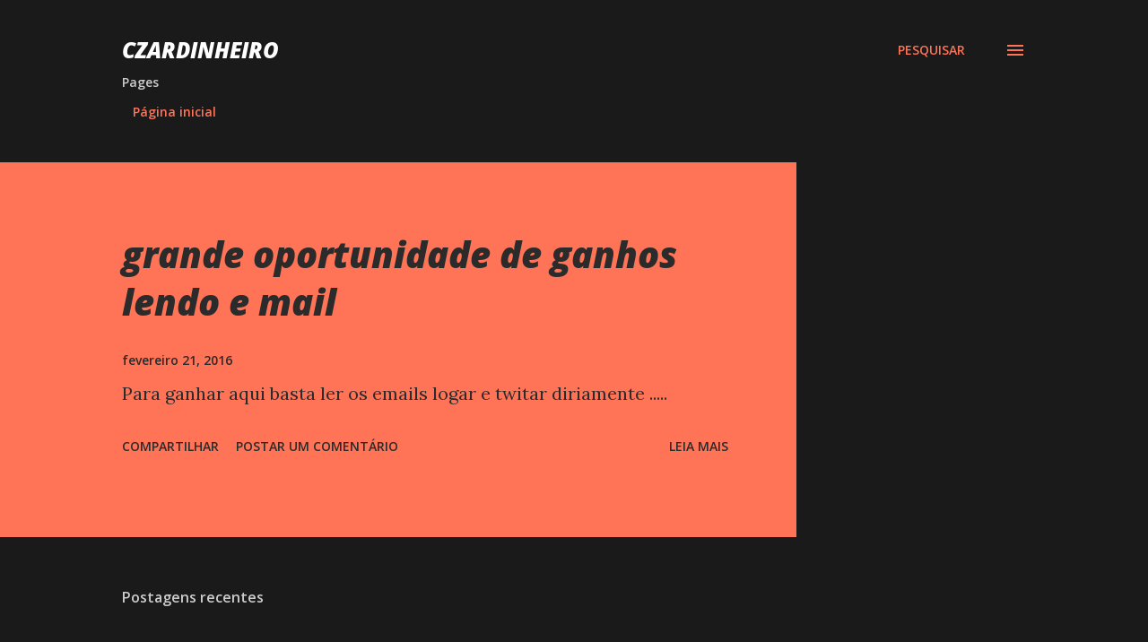

--- FILE ---
content_type: text/html; charset=utf-8
request_url: https://www.google.com/recaptcha/api2/aframe
body_size: 267
content:
<!DOCTYPE HTML><html><head><meta http-equiv="content-type" content="text/html; charset=UTF-8"></head><body><script nonce="nwEfYz8L_CtMP7ZGmZbiKg">/** Anti-fraud and anti-abuse applications only. See google.com/recaptcha */ try{var clients={'sodar':'https://pagead2.googlesyndication.com/pagead/sodar?'};window.addEventListener("message",function(a){try{if(a.source===window.parent){var b=JSON.parse(a.data);var c=clients[b['id']];if(c){var d=document.createElement('img');d.src=c+b['params']+'&rc='+(localStorage.getItem("rc::a")?sessionStorage.getItem("rc::b"):"");window.document.body.appendChild(d);sessionStorage.setItem("rc::e",parseInt(sessionStorage.getItem("rc::e")||0)+1);localStorage.setItem("rc::h",'1766867294922');}}}catch(b){}});window.parent.postMessage("_grecaptcha_ready", "*");}catch(b){}</script></body></html>

--- FILE ---
content_type: text/javascript; charset=UTF-8
request_url: https://czardinheiroblog.blogspot.com/feeds/posts/summary?max-results=1&alt=json-in-script&callback=hitungtotaldata
body_size: 845
content:
// API callback
hitungtotaldata({"version":"1.0","encoding":"UTF-8","feed":{"xmlns":"http://www.w3.org/2005/Atom","xmlns$openSearch":"http://a9.com/-/spec/opensearchrss/1.0/","xmlns$blogger":"http://schemas.google.com/blogger/2008","xmlns$georss":"http://www.georss.org/georss","xmlns$gd":"http://schemas.google.com/g/2005","xmlns$thr":"http://purl.org/syndication/thread/1.0","id":{"$t":"tag:blogger.com,1999:blog-3183449440484249424"},"updated":{"$t":"2024-09-09T14:04:40.077-07:00"},"category":[{"term":"Poker"},{"term":"sitesptc"},{"term":"Salas"},{"term":"Carteiras"},{"term":"Faucets"},{"term":"Jogos"},{"term":"games"}],"title":{"type":"text","$t":"Czardinheiro"},"subtitle":{"type":"html","$t":""},"link":[{"rel":"http://schemas.google.com/g/2005#feed","type":"application/atom+xml","href":"https:\/\/czardinheiroblog.blogspot.com\/feeds\/posts\/summary"},{"rel":"self","type":"application/atom+xml","href":"https:\/\/www.blogger.com\/feeds\/3183449440484249424\/posts\/summary?alt=json-in-script\u0026max-results=1"},{"rel":"alternate","type":"text/html","href":"https:\/\/czardinheiroblog.blogspot.com\/"},{"rel":"hub","href":"http://pubsubhubbub.appspot.com/"},{"rel":"next","type":"application/atom+xml","href":"https:\/\/www.blogger.com\/feeds\/3183449440484249424\/posts\/summary?alt=json-in-script\u0026start-index=2\u0026max-results=1"}],"author":[{"name":{"$t":"Portal Ganhe Clicando"},"uri":{"$t":"http:\/\/www.blogger.com\/profile\/11881395205272925588"},"email":{"$t":"noreply@blogger.com"},"gd$image":{"rel":"http://schemas.google.com/g/2005#thumbnail","width":"32","height":"32","src":"\/\/blogger.googleusercontent.com\/img\/b\/R29vZ2xl\/AVvXsEiIApAk3g6ULbQzJrETkH6bqYHR01RVW3U0q3R843QnC1KjH87dhfVAjfqrmiGzsYH-ayPQNUCVKQdnGDiKtdlpAxNb63WAEdLjlvD9hLVxgULl5cJPnHzwq6Zim_dedZo\/s220\/avatar+five2.png"}}],"generator":{"version":"7.00","uri":"http://www.blogger.com","$t":"Blogger"},"openSearch$totalResults":{"$t":"25"},"openSearch$startIndex":{"$t":"1"},"openSearch$itemsPerPage":{"$t":"1"},"entry":[{"id":{"$t":"tag:blogger.com,1999:blog-3183449440484249424.post-1086727963956962528"},"published":{"$t":"2016-02-21T18:15:00.000-08:00"},"updated":{"$t":"2016-02-21T18:15:31.850-08:00"},"title":{"type":"text","$t":"grande oportunidade de ganhos lendo e mail "},"summary":{"type":"text","$t":"Para ganhar aqui basta ler os emails logar e twitar diriamente .....\n\n\n"},"link":[{"rel":"replies","type":"application/atom+xml","href":"https:\/\/czardinheiroblog.blogspot.com\/feeds\/1086727963956962528\/comments\/default","title":"Postar comentários"},{"rel":"replies","type":"text/html","href":"https:\/\/czardinheiroblog.blogspot.com\/2016\/02\/grande-oportunidade-de-ganhos-lendo-e.html#comment-form","title":"0 Comentários"},{"rel":"edit","type":"application/atom+xml","href":"https:\/\/www.blogger.com\/feeds\/3183449440484249424\/posts\/default\/1086727963956962528"},{"rel":"self","type":"application/atom+xml","href":"https:\/\/www.blogger.com\/feeds\/3183449440484249424\/posts\/default\/1086727963956962528"},{"rel":"alternate","type":"text/html","href":"https:\/\/czardinheiroblog.blogspot.com\/2016\/02\/grande-oportunidade-de-ganhos-lendo-e.html","title":"grande oportunidade de ganhos lendo e mail "}],"author":[{"name":{"$t":"Portal Ganhe Clicando"},"uri":{"$t":"http:\/\/www.blogger.com\/profile\/11881395205272925588"},"email":{"$t":"noreply@blogger.com"},"gd$image":{"rel":"http://schemas.google.com/g/2005#thumbnail","width":"32","height":"32","src":"\/\/blogger.googleusercontent.com\/img\/b\/R29vZ2xl\/AVvXsEiIApAk3g6ULbQzJrETkH6bqYHR01RVW3U0q3R843QnC1KjH87dhfVAjfqrmiGzsYH-ayPQNUCVKQdnGDiKtdlpAxNb63WAEdLjlvD9hLVxgULl5cJPnHzwq6Zim_dedZo\/s220\/avatar+five2.png"}}],"thr$total":{"$t":"0"}}]}});